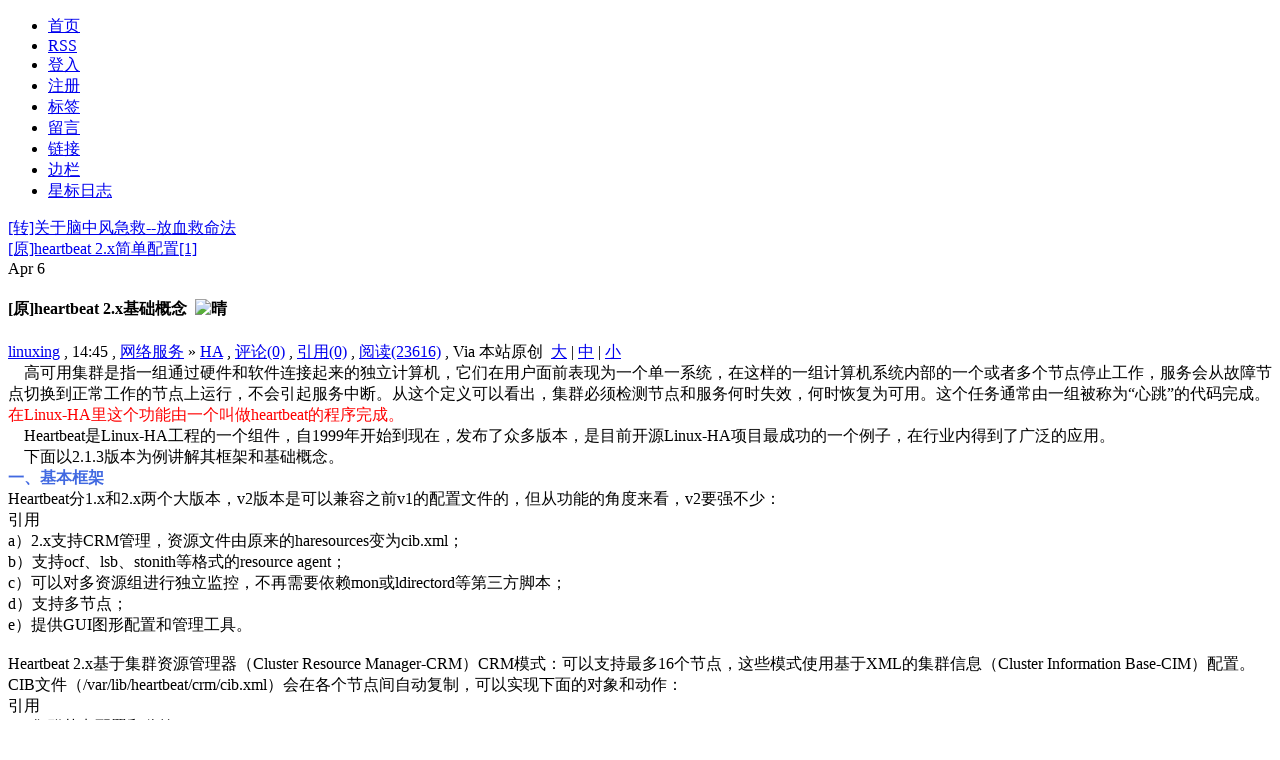

--- FILE ---
content_type: text/html; charset=utf-8
request_url: https://www.linuxfly.org/read.php?362
body_size: 13234
content:
<!DOCTYPE html PUBLIC "-//W3C//DTD XHTML 1.0 Transitional//EN" "http://www.w3.org/TR/xhtml1/DTD/xhtml1-transitional.dtd">
<html xmlns="http://www.w3.org/1999/xhtml" lang="zh-cn">
<head>
<meta http-equiv="Content-Type" content="text/html; charset=UTF-8" />
<meta http-equiv="Content-Language" content="UTF-8" />
<meta content="all" name="robots" />
<meta name="author" content="linuxの飘扬" />
<meta name="description" content="Power by www.linuxfly.org" />
<meta name="keywords" content="ha,heartbeat,linuxfly 飘扬 redflag emos linux" />
<base href="https://www.linuxfly.org/" />
<link rel="alternate" title="linuxの飘扬" href="feed.php" type="application/rss+xml" />
<link rel="stylesheet" rev="stylesheet" href="template/meSimple/styles.css" type="text/css" media="all" />

<title>[原]heartbeat 2.x基础概念 - linuxの飘扬 - Power by www.linuxfly.org</title>
<script type="text/javascript" src="images/js/common.js?jsver=2.1.1.3626.3"></script>
<link rel="EditURI" type="application/rsd+xml" title="RSD" href="https://www.linuxfly.org/inc/rsd.php" />
<script type="text/javascript" src="lang/zh-cn/jslang.js?jsver=2.1.1.3626.3"></script>
<script type="text/javascript" src="images/js/ajax.js?jsver=2.1.1.3626.3"></script>
<script type="text/javascript" src="images/js/swfobject.js?jsver=2.1.1.3626.3"></script>
<script type="text/javascript">
//<![CDATA[
var moreimagepath="template/meSimple/images";
var shutajax=0;
var absbaseurl='https://www.linuxfly.org/';
//]]>
</script>
<link title="搜索 linuxの飘扬" rel="search"  type="application/opensearchdescription+xml"  href="https://www.linuxfly.org/inc/opensearch.php" />

<link type="text/css" rel="stylesheet" href="images/css/SyntaxHighlighter.css" />

</head>
<body id="pagelocation-read">
<div id="wrapper">
	<div id="innerWrapper">
		<div id="header">
			<div id="innerHeader">
				<div id="menu">
					<ul>
					<li><span id="nav_index" class="activepage"><a href="index.php" ><span id="navitem_index" class="activepageitem">首页</span></a></span></li>
<li><span id="nav_feed"><a href="feed.php"  target="_blank"><span id="navitem_feed">RSS</span></a></span></li>
<li><span id="nav_login"><a href="login.php" ><span id="navitem_login">登入</span></a></span></li>
<li><span id="nav_login_3Fjob_3Dregister"><a href="login.php?job=register" ><span id="navitem_login_3Fjob_3Dregister">注册</span></a></span></li>
<li><span id="nav_tag"><a href="tag.php" ><span id="navitem_tag">标签</span></a></span></li>
<li><span id="nav_guestbook"><a href="guestbook.php" ><span id="navitem_guestbook">留言</span></a></span></li>
<li><span id="nav_links"><a href="links.php" ><span id="navitem_links">链接</span></a></span></li>
<li><span id="nav_javascript_3AshowHideSidebar_28_29_3B"><a href="javascript:showHideSidebar();" ><span id="navitem_javascript_3AshowHideSidebar_28_29_3B">边栏</span></a></span></li>
<li><span id="nav_star"><a href="star.php" ><span id="navitem_star">星标日志</span></a></span></li>
					</ul>
				</div>
			</div>
		</div>
		<div id="mainWrapper">
			<div id="content" class="content">
				<div id="innerContent">
					<div class="announce" style="display: none">
						<div class="announce-content">
						
						</div>
					</div>
					<div class="article-top" style="display: none">
						<div class="pages">
							
						</div>
					</div>
					<div class="article-top">
	<div class="prev-article"><a href="post/361/" title="上一篇 [转]关于脑中风急救--放血救命法"><img src="template/meSimple/images/toolbar_previous.gif" alt='' border='0'/>[转]关于脑中风急救--放血救命法</a></div>
	<div class="next-article"><a href="post/363/" title="下一篇 [原]heartbeat 2.x简单配置[1]"><img src="template/meSimple/images/toolbar_next.gif" alt='' border='0'/>[原]heartbeat 2.x简单配置[1]</a></div>
</div>
<div class="textbox">
	<div class="textbox-calendar">
	<span class="textbox-calendar-month">Apr</span>
	<span class="textbox-calendar-day">6</span>
	</div>
	<div class="textbox-title">
		<h4>
		[原]heartbeat 2.x基础概念 <span id="starid362"><img src="template/meSimple/images/others/unstarred.gif" alt="" title="未加星标" border="0"/></span> <img src="images/weather/sunny.gif" alt="晴" title="晴"/> 
		</h4>
		<div class="textbox-label">
		 <a href="user/1/" target="_blank">linuxing</a> , 14:45 , <a href="category/1/" title="查看分类： 网络服务">网络服务</a> &raquo; <a href="category/23/" title="查看分类： HA">HA</a> , <a href="post/362/#reply" title="发表您的评论">评论(0)</a> , <a href='javascript: void(0);' title="查看引用地址" onclick='showhidediv("tb362");'>引用(0)</a> , <a href="post/362/">阅读(23616)</a> ,  Via 本站原创 <span class="text-label-indented"><img src="template/meSimple/images/toolbar_fontsize.gif" alt='' title="字体大小" border='0'/> <a href="javascript: doZoom(16);">大</a> | <a href="javascript: doZoom(14);">中</a> | <a href="javascript: doZoom(12);">小</a> <a href="feed.php?go=entry_362"><img src="template/meSimple/images/toolbar_rss.gif" alt='' title="订阅本文" border='0'/></a></span>
		</div>
	</div>
	<div id="tb362" style="display: none;" class="textbox-tburl"><strong>引用功能被关闭了。</strong></div>
	
	<div class="textbox-content" id="zoomtext">
	 	&nbsp;&nbsp;&nbsp;&nbsp;高可用集群是指一组通过硬件和软件连接起来的独立计算机，它们在用户面前表现为一个单一系统，在这样的一组计算机系统内部的一个或者多个节点停止工作，服务会从故障节点切换到正常工作的节点上运行，不会引起服务中断。从这个定义可以看出，集群必须检测节点和服务何时失效，何时恢复为可用。这个任务通常由一组被称为“心跳”的代码完成。<span style="color: #FF0000;">在Linux-HA里这个功能由一个叫做heartbeat的程序完成。</span><br/>&nbsp;&nbsp;&nbsp;&nbsp;Heartbeat是Linux-HA工程的一个组件，自1999年开始到现在，发布了众多版本，是目前开源Linux-HA项目最成功的一个例子，在行业内得到了广泛的应用。<br/>&nbsp;&nbsp;&nbsp;&nbsp;下面以2.1.3版本为例讲解其框架和基础概念。<a name="entrymore"></a><br/><strong><span style="color: #4169E1;">一、基本框架</span></strong><br/>Heartbeat分1.x和2.x两个大版本，v2版本是可以兼容之前v1的配置文件的，但从功能的角度来看，v2要强不少：<br/><div class="quote"><div class="quote-title">引用</div><div class="quote-content">a）2.x支持CRM管理，资源文件由原来的haresources变为cib.xml；<br/>b）支持ocf、lsb、stonith等格式的resource agent；<br/>c）可以对多资源组进行独立监控，不再需要依赖mon或ldirectord等第三方脚本；<br/>d）支持多节点；<br/>e）提供GUI图形配置和管理工具。</div></div><br/>Heartbeat 2.x基于集群资源管理器（Cluster Resource Manager-CRM）CRM模式：可以支持最多16个节点，这些模式使用基于XML的集群信息（Cluster Information Base-CIM）配置。CIB文件（/var/lib/heartbeat/crm/cib.xml）会在各个节点间自动复制，可以实现下面的对象和动作：<br/><div class="quote"><div class="quote-title">引用</div><div class="quote-content">a）集群节点配置和监控；<br/>b）集群资源，包括属性、优先级、组和依赖性的定制；<br/>c）日志、监控、仲裁和fence标准管理；<br/>d）当服务失败或其中设定的标准满足时，需要执行的动作。</div></div><br/><strong><span style="color: #4169E1;">二、基础概念</span></strong><br/>Heartbeat包括以下几个组件：<br/><div class="quote"><div class="quote-title">引用</div><div class="quote-content">heartbeat – 节点间通信校验模块<br/>CRM - 集群资源管理模块<br/>CCM - 维护集群成员的一致性<br/>LRM - 本地资源管理模块<br/>StonithDaemon - 提供节点重启服务<br/>logd - 非阻塞的日志记录<br/>apphbd - 提供应用程序级的看门狗计时器<br/>Recovery Manager - 应用故障恢复<br/>底层结构–包括插件接口、进程间通信等<br/>CTS – 集群测试系统，集群压力测试</div></div><br/><strong><span style="color: #4169E1;">三、可靠消息通信</span></strong><br/>以下内容转自：<a href="http://www.hudong.com/wiki/heartbeat" target="_blank">互动百科</a><br/><br/>Heartbeat通过插件技术实现了集群间的串口、多播、广播和组播通信，在配置的时候可以根据通信媒介选择采用的通信协议，heartbeat启动的时候检查这些媒介是否存在，如果存在则加载相应的通信模块。这样开发人员可以很方便地添加新的通信模块。<br/><br/>对于高可用集群系统，如果集群间的通信不可靠，那么很明显集群本身也不可靠。Heartbeat采用UDP协议和串口进行通信，它们本身是不可靠的，可靠性必须由上层应用来提供。那么怎样保证消息传递的可靠性呢？<br/><br/>Heartbeat通过冗余通信通道和消息重传机制来保证通信的可靠性。Heartbeat检测主通信链路工作状态的同时也检测备用通信链路状态，并把这一状态报告给系统管理员，这样可以大大减少因为多重失效引起的集群故障不能恢复。例如，某个工作人员不小心拨下了一个备份通信链路，一两个月以后主通信链路也失效了，系统就不能再进行通信了。通过报告备份通信链路的工作状态和主通信链路的状态，可心完全避免这种情况。因为这样在主通信链路失效以前，就可以检测到备份工作链路失效，从而在主通信链路失效前修复备份通信链路。<br/><br/>Heartbeat通过实现不同的通信子系统，从而避免了某一通信子系统失效而引起的通信失效。最典型的就是采用以太网和串口相结合的通信方式。这被认为是当前的最好实践，有几个理由可以使我们选择采用串口通信：<br/><div class="quote"><div class="quote-title">引用</div><div class="quote-content">（1）IP通信子系统的失效不太可能影响到串口子系统。<br/><br/>（2）串口不需要复杂的外部设备和电源。<br/><br/>（3）串口设备简单，在实践中非常可靠。<br/><br/>（4）串口可以非常容易地专用于集群通信。<br/><br/>（5）串口的直连线因为偶然性掉线事件很少。</div></div><br/>不管是采用串口还是以太网IP协议进行通信，heartbeat都实现了一套消息重传协议，保证消息包的可靠传递。实现消息包重传有两种协议，一种是发送者发起，另一种是接收者发起。<br/><br/>对于发送者发起协议，一般情况下接收者会发送一个消息包的确认。发送者维护一个计时器，并在计时器到时的时候重传那些还没有收到确认的消息包。这种方法容易引起发送者溢出，因为每一台机器的每一个消息包都需要确认，使得要发送的消息包成倍增长。这种现像被称为发送者（或者ACK）内爆（implosion）。<br/><br/>对于接收者发起协议，采用这种协议通信双方的接收者通过序列号负责进行错误检测。当检测到消息包丢失时，接收者请求发送者重传消息包。采用这种方法，如果消息包没有被送达任何一个接收者，那么发送者容易因NACK溢出，因为每个接收者都会向发送者发送一个重传请求，这会引起发送者的负载过高。这种现像被称为NACK内爆（implosion）。<br/><br/>Heartbeat实现的是接收者发起协议的一个变种，它采用计时器来限制过多的重传，在计时器时间内限制接收者请求重传消息包的次数，这样发送者重传消息包的次数也被相应的限制了，从而严格的限制了NACK内爆。<!-- Added by RelatedTopic, plugin for Bo-Blog 2.0.0 --><div style='clear: both; text-align: left; margin-top: 12px; padding: 5px; margin-bottom: 15px;'><strong>相关日志</strong><br/><a href="post/598/">[原]使用SNMP监控Heartbeat状态</a><br/><a href="post/592/">[原]搭建Master-Master Mysql Replication 集群</a><br/><a href="post/571/">[原]在Windows下使用红旗HA Cluster  配置工具</a><br/><a href="post/532/">[原]构建Heartbeat 3.0.3 GUI+DRBD+Oracle 10g 双机互备集群</a><br/><a href="post/531/">[原]Heartbeat 3.0.3 介绍及rpm</a><br/></div><!-- RelatedTopic over --> 
	</div>
	<div class="textbox-bottom">
	</div>
	<div class="tags" style="display: block"> Tags:  <a href="tags/ha/" title="Tags:  ha" rel="tag">ha</a> , <a href="tags/heartbeat/" title="Tags:  heartbeat" rel="tag">heartbeat</a>
	</div>
</div>
<div id="commentWrapper" class="comment-wrapper">
	<a name="topreply"></a>
	<div id="addnew"></div>	<div class="comment-pages">
	
	</div>
</div>
	<a name="reply"></a>
	<div id="commentForm">
		<form name="visitorinput" id="visitorinput" method="post" action="javascript: ajax_submit('addreply');">
		<table width="100%" border="0" align="center" cellpadding="4" cellspacing="1" class="formbox-comment">
			<tr>
				<td colspan="2" class="formbox-comment-title">发表评论</td>
			</tr>
			<tr>
				<td class="formbox-comment-rowheader" width="140" valign="top">
					<div class="panel-smilies">
						<div class="panel-smilies-title">表情</div>
							<div class="panel-smilies-content">
								<a href="javascript: insertemot('anger');"><img src="images/emot/thumbnail/anger.gif" alt='emot' border='0'/></a><a href="javascript: insertemot('bad');"><img src="images/emot/thumbnail/bad.gif" alt='emot' border='0'/></a><a href="javascript: insertemot('cool');"><img src="images/emot/thumbnail/cool.gif" alt='emot' border='0'/></a><a href="javascript: insertemot('cry');"><img src="images/emot/thumbnail/cry.gif" alt='emot' border='0'/></a><a href="javascript: insertemot('dog');"><img src="images/emot/thumbnail/dog.gif" alt='emot' border='0'/></a><br/><a href="javascript: insertemot('envy');"><img src="images/emot/thumbnail/envy.gif" alt='emot' border='0'/></a><a href="javascript: insertemot('fear');"><img src="images/emot/thumbnail/fear.gif" alt='emot' border='0'/></a><a href="javascript: insertemot('grin');"><img src="images/emot/thumbnail/grin.gif" alt='emot' border='0'/></a><a href="javascript: insertemot('kill');"><img src="images/emot/thumbnail/kill.gif" alt='emot' border='0'/></a><a href="javascript: insertemot('love');"><img src="images/emot/thumbnail/love.gif" alt='emot' border='0'/></a><br/><a href="javascript: insertemot('pig');"><img src="images/emot/thumbnail/pig.gif" alt='emot' border='0'/></a><a href="javascript: insertemot('puke');"><img src="images/emot/thumbnail/puke.gif" alt='emot' border='0'/></a><a href="javascript: insertemot('question');"><img src="images/emot/thumbnail/question.gif" alt='emot' border='0'/></a><a href="javascript: insertemot('shock');"><img src="images/emot/thumbnail/shock.gif" alt='emot' border='0'/></a><a href="javascript: insertemot('shuai');"><img src="images/emot/thumbnail/shuai.gif" alt='emot' border='0'/></a><br/><a href="javascript: insertemot('shy');"><img src="images/emot/thumbnail/shy.gif" alt='emot' border='0'/></a><a href="javascript: insertemot('sleepy');"><img src="images/emot/thumbnail/sleepy.gif" alt='emot' border='0'/></a><a href="javascript: insertemot('smile');"><img src="images/emot/thumbnail/smile.gif" alt='emot' border='0'/></a><a href="javascript: insertemot('smoke');"><img src="images/emot/thumbnail/smoke.gif" alt='emot' border='0'/></a><a href="javascript: insertemot('stupid');"><img src="images/emot/thumbnail/stupid.gif" alt='emot' border='0'/></a><br/><a href="javascript: insertemot('sweat');"><img src="images/emot/thumbnail/sweat.gif" alt='emot' border='0'/></a><a href="javascript: insertemot('thumbdown');"><img src="images/emot/thumbnail/thumbdown.gif" alt='emot' border='0'/></a><a href="javascript: insertemot('unhappy');"><img src="images/emot/thumbnail/unhappy.gif" alt='emot' border='0'/></a><a href="javascript: insertemot('uplook');"><img src="images/emot/thumbnail/uplook.gif" alt='emot' border='0'/></a><a href="javascript: insertemot('zan');"><img src="images/emot/thumbnail/zan.gif" alt='emot' border='0'/></a><br/>
							</div>
						</div>
						<div style="text-align: left;">
							<input name="stat_html" id="stat_html" type="checkbox" value="1" disabled='disabled' /> 打开HTML<br />
							<input name="stat_ubb" id="stat_ubb" type="checkbox" value="1" checked='checked' /> 打开UBB<br />
							<input name="stat_emot" id="stat_emot" type="checkbox" value="1" checked='checked' /> 打开表情<br />
							<input name="stat_property" id="stat_property" type="checkbox" value="1" onclick="promptreppsw();"/> 隐藏
							<br />
							<input name="stat_rememberme" id="stat_rememberme" type="checkbox" value="1"  onclick="quickremember();"/>  记住我 
						</div>
				</td>
				<td class="formbox-comment-content" valign="top">
					<div style="padding-bottom:5px">
					
					昵称 <input name="v_replier" id="v_replier" type="text" size="12" class="text" value="" />&nbsp;
					 密码 <input name="v_password" id="v_password" type="password" size="12" class="text"  value="" />&nbsp; 游客无需密码 
					<br/>
					网址 <input name="v_repurl" id="v_repurl" type="text" size="12" class="text" value="" />&nbsp;
					电邮 <input name="v_repemail" id="v_repemail" type="text" size="12" class="text"  value="" />&nbsp; <a href="login.php?job=register" title="注册">[注册]</a>
					</div>
					<script type="text/javascript" src="editor/ubb/ubbeditor_tiny.js"></script><div style="margin: 4px 0px 4px 0px;"><img src="editor/ubb/images/bar.gif" alt=''/> &nbsp;<a href="javascript: bold();"><img border='0' title="粗体" src="editor/ubb/images/bold.gif" alt=''/></a> &nbsp;<a href="javascript: italicize();"><img border='0' title="斜体" src="editor/ubb/images/italic.gif" alt=''/></a> &nbsp;<a href="javascript: underline();"><img border='0' title="下划线" src="editor/ubb/images/underline.gif"  alt=''/></a> &nbsp;<img src="editor/ubb/images/bar.gif" alt=''/> &nbsp;<a href="javascript: image();"><img border='0' title="插入图片" src="editor/ubb/images/insertimage.gif" alt=''/></a> &nbsp;<a href="javascript: hyperlink();"><img border='0' title="插入超链接" src="editor/ubb/images/url.gif" alt=''/></a> &nbsp;<a href="javascript: email();"><img border='0' title="插入邮件地址" src="editor/ubb/images/email.gif"  alt=''/></a> &nbsp;<a href="javascript: quoteme();"><img border='0' title="插入引用文字" src="editor/ubb/images/quote.gif" alt=''/></a></div>
					<script type="text/javascript">securitycodejs="验证码 <span id='securityimagearea'><img src='inc/securitycode.php?rand=6143' alt='' title='请输入验证码'/></span> <input name='v_security' id='v_security' type='text' size='4' maxlength='4' class='text' /> 不区分大小写   [<a href=\"javascript: refreshsecuritycode('securityimagearea', 'v_security');\">看不清？</a>]";</script>  
					<textarea name="v_content" id="v_content" cols="44" rows="10" onkeydown="ctrlenterkey(event);" onfocus="if (securitycodejs!=null) {document.getElementById('showsecuritycode').innerHTML=securitycodejs; securitycodejs=null;}"></textarea> <br/>	<span id="showsecuritycode"></span>
					<div style="padding-top:10px">
					<input type="hidden" name="v_id" id="v_id" value="362" /><input type="hidden" name="v_reppsw" id="v_reppsw" value="" />
						<input type="button" name="btnSubmit" id="btnSubmit" value="提交" class="button" onclick="ajax_submit('addreply'); return false;"/>&nbsp;
						<input name="reset" id="reset" type="reset" value="重置" class="button" />
					</div>
				</td>
			</tr>
		</table>
		</form>
	</div>
					<div class="article-bottom" style="display: none">
						<div class="pages">
							
						</div>
					</div>
				</div>
			</div>
		<div id="sidebar" class="sidebar">
			<div id="innerSidebar">
				<div class="panel">
<h5 onclick='showhidediv("sidebar_calendar");'>日历</h5>
<div class="panel-content" id="sidebar_calendar" style="display: block">
<table id="calendar" cellspacing="1" width="100%">
<tbody><tr><td colspan="7" class="calendar-top">
<a href="archiver/1/2025/" rel="noindex,nofollow">&lt;</a>
<a href="archive.php" rel="noindex,nofollow"><span class="calendar-year">2026</span></a>
<a href="archiver/1/2027/" rel="noindex,nofollow">&gt;</a>
	&nbsp;&nbsp;
<a href="archiver/12/2025/" rel="noindex,nofollow">&lt;</a>
<a href="archiver/1/2026/" rel="noindex,nofollow"><span class="calendar-month">1</span></a>
<a href="archiver/2/2026/" rel="noindex,nofollow">&gt;</a><br/>
</td></tr>
<tr class="calendar-weekdays">
	<td class="calendar-weekday-cell">日</td>
	<td class="calendar-weekday-cell">一</td>
	<td class="calendar-weekday-cell">二</td>
	<td class="calendar-weekday-cell">三</td>
	<td class="calendar-weekday-cell">四</td>
	<td class="calendar-weekday-cell">五</td>
	<td class="calendar-weekday-cell">六</td>
</tr>
<tr class="calendar-weekdays"><td class="calendar-sunday"></td><td class="calendar-day"></td><td class="calendar-day"></td><td class="calendar-day"></td><td id="cal1" class="calendar-day">1</td><td id="cal2" class="calendar-day">2</td><td id="cal3" class="calendar-saturday">3</td></tr><tr class="calendar-weekdays"><td id="cal4" class="calendar-sunday">4</td><td id="cal5" class="calendar-day">5</td><td id="cal6" class="calendar-day">6</td><td id="cal7" class="calendar-day">7</td><td id="cal8" class="calendar-day">8</td><td id="cal9" class="calendar-day">9</td><td id="cal10" class="calendar-saturday">10</td></tr><tr class="calendar-weekdays"><td id="cal11" class="calendar-sunday">11</td><td id="cal12" class="calendar-day">12</td><td id="cal13" class="calendar-day">13</td><td id="cal14" class="calendar-day">14</td><td id="cal15" class="calendar-day">15</td><td id="cal16" class="calendar-day">16</td><td id="cal17" class="calendar-saturday">17</td></tr><tr class="calendar-weekdays"><td id="cal18" class="calendar-sunday">18</td><td id="cal19" class="calendar-day">19</td><td id="cal20" class="calendar-day">20</td><td id="cal21" class="calendar-day">21</td><td id="cal22" class="calendar-day">22</td><td id="cal23" class="calendar-day">23</td><td id="cal24" class="calendar-saturday">24</td></tr><tr class="calendar-weekdays"><td id="cal25" class="calendar-sunday">25</td><td id="cal26" class="calendar-day">26</td><td id="cal27" class="calendar-day">27</td><td id="cal28" class="calendar-day">28</td><td id="cal29" class="calendar-day">29</td><td id="cal30" class="calendar-day">30</td><td id="cal31" class="calendar-today">31</td></tr>
</tbody></table>
</div>
</div><div id='panelCategory' class="panel">
<h5 style="cursor: pointer" onclick='showhidediv("sideblock_category");'>分类</h5>
<div class="panel-content" id="sideblock_category" style="display: block">
<ul><li><a href="category/2/" title="讲述基本的命令知识">基础知识</a> [1] <a href="feed.php?go=category_2"><img src="template/meSimple/images/rss.png" border="0" alt="RSS" title="追踪这个分类的RSS" /></a></li><li class="indent"><a href="category/17/" title="大部分Linux发行版自带系统和应用命令的使用介绍">系统命令</a> [44] <a href="feed.php?go=category_17"><img src="template/meSimple/images/rss.png" border="0" alt="RSS" title="追踪这个分类的RSS" /></a></li><li class="indent"><a href="category/19/" title="分析Linux性能状态、评估、调优">性能评估</a> [11] <a href="feed.php?go=category_19"><img src="template/meSimple/images/rss.png" border="0" alt="RSS" title="追踪这个分类的RSS" /></a></li><li class="indent"><a href="category/15/" title="常见故障、Bug的处理">故障处理</a> [49] <a href="feed.php?go=category_15"><img src="template/meSimple/images/rss.png" border="0" alt="RSS" title="追踪这个分类的RSS" /></a></li><li class="indent"><a href="category/27/" title="常见的硬件处理问题，例如连接磁盘柜、使用串口等。">硬件处理</a> [35] <a href="feed.php?go=category_27"><img src="template/meSimple/images/rss.png" border="0" alt="RSS" title="追踪这个分类的RSS" /></a></li><li class="indent"><a href="category/18/" title="RPM及Linux发行版的制作介绍">RPM</a> [20] <a href="feed.php?go=category_18"><img src="template/meSimple/images/rss.png" border="0" alt="RSS" title="追踪这个分类的RSS" /></a></li><li><a href="category/1/" title="讲述与网络服务有关的知识点">网络服务</a> [0] <a href="feed.php?go=category_1"><img src="template/meSimple/images/rss.png" border="0" alt="RSS" title="追踪这个分类的RSS" /></a></li><li class="indent"><a href="category/41/" title="Kubernetes">Kubernetes</a> [2] <a href="feed.php?go=category_41"><img src="template/meSimple/images/rss.png" border="0" alt="RSS" title="追踪这个分类的RSS" /></a></li><li class="indent"><a href="category/OpenStack/" title="OpenStack 相关研究">OpenStack</a> [9] <a href="feed.php?go=category_40"><img src="template/meSimple/images/rss.png" border="0" alt="RSS" title="追踪这个分类的RSS" /></a></li><li class="indent"><a href="category/23/" title="高可用集群服务器的配置和使用">HA</a> [24] <a href="feed.php?go=category_23"><img src="template/meSimple/images/rss.png" border="0" alt="RSS" title="追踪这个分类的RSS" /></a></li><li class="indent"><a href="category/16/" title="OpenVZ、Vmware、Xen等虚拟机的配置，以及创建模板">虚拟机</a> [35] <a href="feed.php?go=category_16"><img src="template/meSimple/images/rss.png" border="0" alt="RSS" title="追踪这个分类的RSS" /></a></li><li class="indent"><a href="category/8/" title="介绍postfix、cryus等和邮件系统相关的配置和部署。">邮件系统</a> [16] <a href="feed.php?go=category_8"><img src="template/meSimple/images/rss.png" border="0" alt="RSS" title="追踪这个分类的RSS" /></a></li><li class="indent"><a href="category/7/" title="包括putty、Openssh、vnc、Xwin32等远程管理软件的使用和介绍">远程管理</a> [14] <a href="feed.php?go=category_7"><img src="template/meSimple/images/rss.png" border="0" alt="RSS" title="追踪这个分类的RSS" /></a></li><li class="indent"><a href="category/20/" title="VPN、iptables、rootkit等">安全相关</a> [40] <a href="feed.php?go=category_20"><img src="template/meSimple/images/rss.png" border="0" alt="RSS" title="追踪这个分类的RSS" /></a></li><li class="indent"><a href="category/9/" title="讲述日志服务器、性能监控等知识">性能监控</a> [8] <a href="feed.php?go=category_9"><img src="template/meSimple/images/rss.png" border="0" alt="RSS" title="追踪这个分类的RSS" /></a></li><li class="indent"><a href="category/26/" title="Web、proxy、FTP、NTP、iptables等">常见服务</a> [52] <a href="feed.php?go=category_26"><img src="template/meSimple/images/rss.png" border="0" alt="RSS" title="追踪这个分类的RSS" /></a></li><li class="indent"><a href="category/24/" title="Websphere、Weblogic等商业软件的安装和使用">商业软件</a> [6] <a href="feed.php?go=category_24"><img src="template/meSimple/images/rss.png" border="0" alt="RSS" title="追踪这个分类的RSS" /></a></li><li><a href="category/3/" title="数据库安装、维护、应用">数据库</a> [0] <a href="feed.php?go=category_3"><img src="template/meSimple/images/rss.png" border="0" alt="RSS" title="追踪这个分类的RSS" /></a></li><li class="indent"><a href="category/11/" title="关于Oracle单机版、集群的部署和调优">Oracle</a> [19] <a href="feed.php?go=category_11"><img src="template/meSimple/images/rss.png" border="0" alt="RSS" title="追踪这个分类的RSS" /></a></li><li class="indent"><a href="category/10/" title="Mysql的安装、使用以及常见问题。">Mysql</a> [7] <a href="feed.php?go=category_10"><img src="template/meSimple/images/rss.png" border="0" alt="RSS" title="追踪这个分类的RSS" /></a></li><li><a href="category/4/" title="讲解Bash脚本、python、ASP等语言的原理和部分优秀脚本的例子">编程</a> [0] <a href="feed.php?go=category_4"><img src="template/meSimple/images/rss.png" border="0" alt="RSS" title="追踪这个分类的RSS" /></a></li><li class="indent"><a href="category/38/" title="Android 平台开发相关">Android</a> [1] <a href="feed.php?go=category_38"><img src="template/meSimple/images/rss.png" border="0" alt="RSS" title="追踪这个分类的RSS" /></a></li><li class="indent"><a href="category/14/" title="Linux上运行ASP">ASP</a> [4] <a href="feed.php?go=category_14"><img src="template/meSimple/images/rss.png" border="0" alt="RSS" title="追踪这个分类的RSS" /></a></li><li class="indent"><a href="category/12/" title="Bash脚本">Bash</a> [13] <a href="feed.php?go=category_12"><img src="template/meSimple/images/rss.png" border="0" alt="RSS" title="追踪这个分类的RSS" /></a></li><li class="indent"><a href="category/39/" title="C / C++ 语言相关">C/C++</a> [2] <a href="feed.php?go=category_39"><img src="template/meSimple/images/rss.png" border="0" alt="RSS" title="追踪这个分类的RSS" /></a></li><li class="indent"><a href="category/36/" title="CSS相关内容">CSS</a> [2] <a href="feed.php?go=category_36"><img src="template/meSimple/images/rss.png" border="0" alt="RSS" title="追踪这个分类的RSS" /></a></li><li class="indent"><a href="category/37/" title="Java 语言相关">Java</a> [8] <a href="feed.php?go=category_37"><img src="template/meSimple/images/rss.png" border="0" alt="RSS" title="追踪这个分类的RSS" /></a></li><li class="indent"><a href="category/31/" title="归类JavaScript、DOM、Ajax等相关的资料">JavaScript</a> [34] <a href="feed.php?go=category_31"><img src="template/meSimple/images/rss.png" border="0" alt="RSS" title="追踪这个分类的RSS" /></a></li><li class="indent"><a href="category/28/" title="Perl 脚本">Perl</a> [32] <a href="feed.php?go=category_28"><img src="template/meSimple/images/rss.png" border="0" alt="RSS" title="追踪这个分类的RSS" /></a></li><li class="indent"><a href="category/35/" title="Php脚本相关内容">Php</a> [21] <a href="feed.php?go=category_35"><img src="template/meSimple/images/rss.png" border="0" alt="RSS" title="追踪这个分类的RSS" /></a></li><li class="indent"><a href="category/13/" title="Python语言">Python</a> [7] <a href="feed.php?go=category_13"><img src="template/meSimple/images/rss.png" border="0" alt="RSS" title="追踪这个分类的RSS" /></a></li><li class="indent"><a href="category/33/" title="HTML和XHTML的相关规范">(X)HTML</a> [13] <a href="feed.php?go=category_33"><img src="template/meSimple/images/rss.png" border="0" alt="RSS" title="追踪这个分类的RSS" /></a></li><li class="indent"><a href="category/30/" title="一些脚本示例">示例</a> [13] <a href="feed.php?go=category_30"><img src="template/meSimple/images/rss.png" border="0" alt="RSS" title="追踪这个分类的RSS" /></a></li><li><a href="category/22/" title="others">其他</a> [0] <a href="feed.php?go=category_22"><img src="template/meSimple/images/rss.png" border="0" alt="RSS" title="追踪这个分类的RSS" /></a></li><li class="indent"><a href="category/21/" title="不知道怎么分类的咚咚放这里吧">杂七杂八</a> [74] <a href="feed.php?go=category_21"><img src="template/meSimple/images/rss.png" border="0" alt="RSS" title="追踪这个分类的RSS" /></a></li><li class="indent"><a href="category/5/" title="就是说说日常的咚咚">闲聊</a> [98] <a href="feed.php?go=category_5"><img src="template/meSimple/images/rss.png" border="0" alt="RSS" title="追踪这个分类的RSS" /></a></li><li class="indent"><a href="category/32/" title="电子书籍">Ebook</a> [4] <a href="feed.php?go=category_32"><img src="template/meSimple/images/rss.png" border="0" alt="RSS" title="追踪这个分类的RSS" /></a></li><li><a href="category/6/" title="描述Gentoo Linux的使用">Gentoo</a> [2] <a href="feed.php?go=category_6"><img src="template/meSimple/images/rss.png" border="0" alt="RSS" title="追踪这个分类的RSS" /></a></li></ul>
</div>
</div><div class="panel">
<h5 onclick='showhidediv("sidebar_GoogleAds");'>广告</h5>
<div class="panel-content" id="sidebar_GoogleAds" style="display: block">
<script type="text/javascript"><!--
google_ad_client = "pub-6493950154813847";
google_ad_width = 120;
google_ad_height = 600;
google_ad_format = "120x600_as";
google_ad_type = "text_image";
//2007-07-08: linuxfly.org
google_ad_channel = "7550491816";
google_color_border = "FFFFFF";
google_color_bg = "FFFFFF";
google_color_link = "78B749";
google_color_text = "000000";
google_color_url = "3D81EE";
google_ui_features = "rc:6";
//-->
</script>
<script type="text/javascript"
  src="http://pagead2.googlesyndication.com/pagead/show_ads.js">
</script>
</div>
</div><div class="panel">
<h5 onclick='showhidediv("sidebar_search");'>搜索</h5>
<div class="panel-content" id="sidebar_search" style="display: block">
	<form method="post" action="visit.php">
	<input name="job" type="hidden" value="search"/>
	<input name="keyword" class="search-field" type="text"/>
	<select name="searchmethod"><option value="1">日志标题</option><option value="2">日志全文</option><option value="3">评论引用</option><option value="4">所有留言</option></select>
	<input value="搜索" class="button" type="submit"/>
	</form>
</div>
</div><div class="panel">
<h5 onclick='showhidediv("sidebar_statistics");'>统计</h5>
<div class="panel-content" id="sidebar_statistics" style="display: block">
访问次数 17956982<br/>今日访问 828<br/>日志数量 716<br/><a href="view.php?go=comment">评论数量 719</a><br/><a href="view.php?go=tb">引用数量 1</a><br/><a href="guestbook.php">留言数量 95</a><br/><a href="view.php?go=userlist">注册用户 909</a><br/>在线人数 96<br/>
</div>
</div><div class="panel">
<h5 onclick='showhidediv("sidebar_GoogleSearch");'>全局搜索</h5>
<div class="panel-content" id="sidebar_GoogleSearch" style="display: block">
<script type="text/javascript"><!--
  google_ad_client = "pub-6493950154813847";
  google_ad_format = "configurable_sdo";
  google_link_target = 2;
  google_color_bg = "ffffff";
  google_color_link = "000000";
  google_color_text = "000000";
  google_encoding = "UTF-8";
  google_box_len = 23;
  google_logo_pos = "above";
  google_button_pos = "below";
  google_ss_domains = "www.linuxfly.org";
  google_ad_height = 120;
  google_ad_width = 200;
//-->
</script>
<script type="text/javascript"
  src="http://pagead2.googlesyndication.com/pagead/show_sdo.js">
</script>
</div>
</div><div class="panel">
<h5 onclick='showhidediv("sidebar_entries");'>最新日志</h5>
<div class="panel-content" id="sidebar_entries" style="display: block">
<ul><li class='rowcouple'><a href="post/733/" title="修改 k3s 证书有效期时间">修改 k3s 证书有效期...</a></li><li class='rowodd'><a href="kubernetes-19-conflict-with-centos7/" title="【原】kubernetes 1.9 与 CentOS 7.3 内核兼容问题">【原】kubernete...</a></li><li class='rowcouple'><a href="bash-modify-pipesize-invalid-argument/" title="[原] bash 下修改 ulimit 的 pipe size 报错">[原] bash 下修改...</a></li><li class='rowodd'><a href="restore-file-from-ext4-filesystem-disk/" title="从 ext4 磁盘中恢复被误删除的文件">从 ext4 磁盘中恢复...</a></li><li class='rowcouple'><a href="windows_install_mysql_python_library/" title="[原]在Windows 下安装 MySQL-python 1.2.5">[原]在Windows ...</a></li></ul>
</div>
</div><div class="panel">
<h5 onclick='showhidediv("sidebar_allhotview");'>综合点击排行</h5>
<div class="panel-content" id="sidebar_allhotview" style="display: block">
<ul><li>[1174310]<a href="post/659/">[原]红帽 R...</a></li><li>[283201]<a href="post/290/">宋韶光2009年...</a></li><li>[232093]<a href="post/172/">[原]使用php...</a></li><li>[164017]<a href="post/86/">[原]深入Ope...</a></li><li>[149313]<a href="post/205/">[原]EMOS ...</a></li></ul>
</div>
</div><div class="panel">
<h5 onclick='showhidediv("sidebar_RandArticle");'>随机日志</h5>
<div class="panel-content" id="sidebar_RandArticle" style="display: block">
<ul><li class="rowcouple"><a href="read.php?385" title="[原]尝试VMware ESX 3i 虚拟">[原]尝试VMware ...</a></li><li class="rowodd"><a href="read.php?684" title="[原]在Debian 7 下使用CUPS 1.5共享打印机">[原]在Debian 7...</a></li><li class="rowcouple"><a href="read.php?723" title="[原]创建实例报 Virtual Interface creation failed 的错误">[原]创建实例报 Vir...</a></li><li class="rowodd"><a href="read.php?113" title="[原]关机时，报IRQ balance服务失败">[原]关机时，报IRQ ...</a></li><li class="rowcouple"><a href="read.php?258" title="[原]解决Asianux 3.0上多网卡设备号变动的问题">[原]解决Asianux...</a></li></ul>
</div>
</div><div class="panel">
<h5 onclick='showhidediv("sidebar_replies");'>最新评论</h5>
<div class="panel-content" id="sidebar_replies" style="display: block">
<ul><li class='rowcouple'><a href="post/659/#blogcomment6613" title="[6比] - [原]红帽 Red Hat Linux相关产品iso镜像下载【百度云】【更新7.7】">zan</a></li><li class='rowodd'><a href="post/707/#blogcomment6612" title="[XVX] - 国产操作系统厂商中科红旗解散清算">cool</a></li><li class='rowcouple'><a href="post/411/#blogcomment6611" title="[夜无眠] - [原]使用Mondo Rescue进行系统全备份">使用iso镜像文件创建虚...</a></li><li class='rowodd'><a href="post/659/#blogcomment6610" title="[啊憨] - [原]红帽 Red Hat Linux相关产品iso镜像下载【百度云】【更新7.7】">多数共享可用，个别被封了...</a></li><li class='rowcouple'><a href="post/659/#blogcomment6605" title="[水生] - [原]红帽 Red Hat Linux相关产品iso镜像下载【百度云】【更新7.7】">点赞</a></li></ul>
</div>
</div><div class="panel">
<h5 onclick='showhidediv("sidebar_archive");'>归档</h5>
<div class="panel-content" id="sidebar_archive" style="display: block">
<ul><li><a href="archiver/1/2026/" rel="noindex,nofollow">2026/01</a></li>
<li><a href="archiver/12/2025/" rel="noindex,nofollow">2025/12</a></li>
<li><a href="archiver/11/2025/" rel="noindex,nofollow">2025/11</a></li>
<li><a href="archiver/10/2025/" rel="noindex,nofollow">2025/10</a></li>
<li><a href="archiver/9/2025/" rel="noindex,nofollow">2025/09</a></li></ul>
</div>
</div><div class="panel">
<h5 onclick='showhidediv("sidebar_misc");'>其他</h5>
<div class="panel-content" id="sidebar_misc" style="display: block">
<a href='login.php'>登入</a><br/><a href='login.php?job=register'>注册</a><br/><a href='login.php?job=applylink'>申请链接</a><br/>RSS： <a href='feed.php'>日志</a> | <a href='feed.php?go=comment'>评论</a><br/>编码：UTF-8<br/><a href="http://validator.w3.org/check?uri=referer" target="_blank">XHTML 1.0</a>
</div>
</div><div class="panel">
<h5 onclick='showhidediv("sidebar_link");'>链接</h5>
<div class="panel-content" id="sidebar_link" style="display: block">
<ul><li><strong>默认链接组</strong></li><li class="indent"><a href="http://www.linuxfly.cn" target="_blank" title="园软门户 - Linux技巧、视频、图片门户">园软门户</a></li><li class="indent"><a href="http://www.cnbeta.com/" target="_blank" title="cnBeta.com - 中文业界资讯站">cnBeta.com</a></li><li class="indent"><a href="http://manage.linuxfly.org/awstats/awstats.pl?config=www.linuxfly.org" target="_blank" title="登陆日志 - ">登陆日志</a></li><li class="indent"><a href="https://www.google.com/bookmarks/?hl=zh-CN" target="_blank" title="Google Bookmarks - ">Google Bookmarks</a></li><li class="indent"><a href="http://www.price.com.hk/" target="_blank" title="香港格價網 - 香港数码产品价格对比网站，到香港购买水货可以先上去看看。">香港格價網</a></li><li><strong>参考资料</strong></li><li class="indent"><a href="https://developer.mozilla.org/En" target="_blank" title=" Mozilla Developer Network - "> Mozilla Developer Network</a></li><li class="indent"><a href="http://manual.phpv.net/zh/index.php" target="_blank" title="PHP Manual - ">PHP Manual</a></li><li class="indent"><a href="http://book.cakephp.org/cn" target="_blank" title="CakePHP手册 - ">CakePHP手册</a></li><li class="indent"><a href="http://api.jquery.com/" target="_blank" title="jQuery API - ">jQuery API</a></li><li class="indent"><a href="http://hyperpolyglot.org/scripting" target="_blank" title="Interpreted Languages - Perl, PHP, Python, Ruby 对比">Interpreted Languages</a></li><li><strong>技术网站</strong></li><li class="indent"><a href="http://www.freegroup.org/" target="_blank" title="免费资源网络社群 - 台灣最大的免費資源蒐集網站，提供完整的免費資源介紹。">免费资源网络社群</a></li><li class="indent"><a href="http://www.howtoforge.com/" target="_blank" title="HowtoForge - HowtoForge provides user-friendly Linux tutorials about almost every topic.">HowtoForge</a></li><li class="indent"><a href="http://www.linuxtone.org/" target="_blank" title="IT运维专家论坛 - 欢迎到IT运维专家网提问交流,我们将第一时刻为你解答！同时也希望站内朋友多多分享自己的心得，加强社区互动建设！建立最好的讨论平台！技术源于积累，源于分享！感谢你能分享！">IT运维专家论坛</a></li><li class="indent"><a href="http://blog.s135.com/" target="_blank" title="回忆未来[张宴] - 新浪播客-系统工程师">回忆未来[张宴]</a></li><li class="indent"><a href="http://www.dbanotes.net/" target="_blank" title="DBA notes - SELECT blog FROM Fenng.Thought WHERE subjects IN (&#039;ORACLE&#039;, &#039;Web Arch&#039;, &#039;UNIX&#039;, &#039;Web 2.0&#039;, &#039;OPENSOURCE&#039;) ;&nbsp;&nbsp;">DBA notes</a></li><li class="indent"><a href="http://www.freebsdchina.org/" target="_blank" title="FreeBSD China - FreeBSD China 中文论坛">FreeBSD China</a></li><li class="indent"><a href="http://tech.idv2.com/" target="_blank" title="idv2.com - 这里是charlee的个人技术Blog，关注Web开发，关注网页设计。在这里你可以找到有关Linux、 Apache、PHP、HTML、CSS、Photoshop的使用经验和开发技巧，更有国内鲜有人使用的Perl语言的相关内容。">idv2.com</a></li><li class="indent"><a href="http://blog.redzone.com.cn/index.php" target="_blank" title="疯狂老头 BLOG - ">疯狂老头 BLOG</a></li><li class="indent"><a href="http://www.linuxmail.info/" target="_blank" title="LinuxMail.Info - Linux Mail Server Setup and Howto Guide">LinuxMail.Info</a></li><li class="indent"><a href="http://www.cyberciti.biz/" target="_blank" title="Nixcraft - Linux and Open Source Software Blog by Vivek">Nixcraft</a></li><li class="indent"><a href="http://www.alidba.net/" target="_blank" title="Alibaba DBA Team - 这里记录着阿里巴巴数据库团队成员的点点滴滴">Alibaba DBA Team</a></li><li class="indent"><a href="http://blog.bingo929.com/index.php" target="_blank" title="彬Go - 关注前端开发/网页设计/网站可用性/用户体验">彬Go</a></li><li class="indent"><a href="http://www.fwolf.com/" target="_blank" title="Fwolf’s Blog - 随心·随意·随缘·努力">Fwolf’s Blog</a></li><li><strong>友情链接</strong></li><li class="indent"><a href="http://rachel.xplore.cn/" target="_blank" title="红旗漫卷 - ">红旗漫卷</a></li><li class="indent"><a href="http://www.guimod.com/blog/" target="_blank" title="Exceeder - ">Exceeder</a></li><li class="indent"><a href="http://www.ipedia.org.cn/" target="_blank" title="爱百科 - 爱百科,可信赖的中文百科全书">爱百科</a></li><li class="indent"><a href="http://badb0y.cublog.cn" target="_blank" title="badb0y&#039;s blog - Linux 技术交流">badb0y&#039;s blog</a></li><li class="indent"><a href="http://jackywdx.cn" target="_blank" title="鸭嘴的博客 - 关注LAMP技术">鸭嘴的博客</a></li><li class="indent"><a href="http://www.icnote.com/" target="_blank" title="博爱老头的草屋 - 博爱老头的草屋">博爱老头的草屋</a></li><li class="indent"><a href="http://selboo.com.cn" target="_blank" title="Selboo&#039;s Blog - ">Selboo&#039;s Blog</a></li><li class="indent"><a href="http://www.fengyeji.com" target="_blank" title="枫叶集 - ">枫叶集</a></li><li class="indent"><a href="http://www.php-oa.com" target="_blank" title="扶凯 - 一个普通的linux,ubuntu,perl爱好者">扶凯</a></li><li class="indent"><a href="http://www.helpphp.cn/" target="_blank" title="康盛博客 - ">康盛博客</a></li><li class="indent"><a href="http://www.ppurl.com/" target="_blank" title="皮皮书屋 - ">皮皮书屋</a></li><li class="indent"><a href="http://meridian.dyndns.org/" target="_blank" title="meridian - ">meridian</a></li><li class="indent"><a href="http://blog.wxd5981.com" target="_blank" title="wxd5981 - ">wxd5981</a></li></ul>
</div>
</div>
			</div>
		</div>
	</div>
		<div id="footer">
			<div id="innerFooter">

				<!-- 使用本模板请遵守共同创作公约，尊重作者版权，在本作品下衍生和分享需要保留或注明出处和作者链接。-->
				Copyright © 2005-2008 迷·拾壹月 All rights reserved. | Template By <a href="http://www.menov.net" target="_blank">Eiker</a> |  Powered by <a href="http://www.bo-blog.com" target="_blank">Bo-Blog 2.1.1 Release</a><span id="footer-security"><a href="http://www.cnbct.org" target="_blank" title="Code detection by Bug.Center.Team"><img src="images/others/detect.gif" alt="Code detection by Bug.Center.Team" border="0" /></a></span><span id="nav_http_3A_2F_2Fwww.miibeian.gov.cn"><a href="http://www.miibeian.gov.cn"  target="_blank"><span id="navitem_http_3A_2F_2Fwww.miibeian.gov.cn"><br/>粤ICP备09022853号</span></a></span><script type="text/javascript" src="images/hl/shCore.js"></script>
<script type="text/javascript" src="images/hl/shBrushPhp.js"></script>
<script type="text/javascript" src="images/hl/shBrushJScript.js"></script>
<script type="text/javascript" src="images/hl/shBrushJava.js"></script>
<script type="text/javascript" src="images/hl/shBrushSql.js"></script>
<script type="text/javascript" src="images/hl/shBrushXml.js"></script>
<script type="text/javascript" src="images/hl/shBrushCss.js"></script>
<script type="text/javascript" src="images/hl/shBrushCpp.js"></script>
<script type="text/javascript" src="images/hl/shBrushPython.js"></script>
<script type="text/javascript" src="images/hl/shBrushBash.js"></script>
<script class="javascript">dp.SyntaxHighlighter.HighlightAll('code');</script>
				
			<div id="processtime"><span class='runtimedisplay'>Run in 115 ms, 11 Queries, Gzip enabled.</span>
			</div>
			</div>
		</div>
	</div>
</div>
<script type="text/javascript">
loadSidebar();
</script>
</body>
</html>